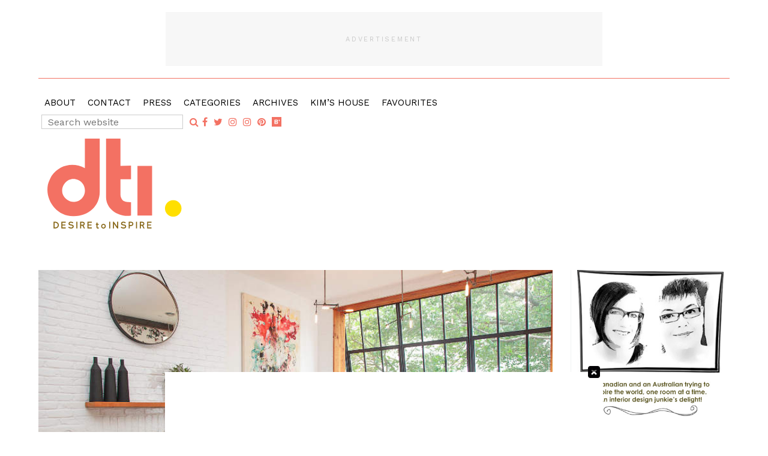

--- FILE ---
content_type: text/html; charset=UTF-8
request_url: https://www.desiretoinspire.net/2017/02/06/there/
body_size: 13157
content:
<!DOCTYPE html>
<html lang="en">
<head >
<meta charset="UTF-8" />
<meta name="viewport" content="width=device-width, initial-scale=1" />
<title>There</title>
<meta name='robots' content='max-image-preview:large' />

            <script data-no-defer="1" data-ezscrex="false" data-cfasync="false" data-pagespeed-no-defer data-cookieconsent="ignore">
                var ctPublicFunctions = {"_ajax_nonce":"dca54882aa","_rest_nonce":"e7a62b6845","_ajax_url":"\/wp-admin\/admin-ajax.php","_rest_url":"https:\/\/www.desiretoinspire.net\/wp-json\/","data__cookies_type":"native","data__ajax_type":"admin_ajax","data__bot_detector_enabled":"0","data__frontend_data_log_enabled":1,"cookiePrefix":"","wprocket_detected":false,"host_url":"www.desiretoinspire.net","text__ee_click_to_select":"Click to select the whole data","text__ee_original_email":"The complete one is","text__ee_got_it":"Got it","text__ee_blocked":"Blocked","text__ee_cannot_connect":"Cannot connect","text__ee_cannot_decode":"Can not decode email. Unknown reason","text__ee_email_decoder":"CleanTalk email decoder","text__ee_wait_for_decoding":"The magic is on the way!","text__ee_decoding_process":"Please wait a few seconds while we decode the contact data."}
            </script>
        
            <script data-no-defer="1" data-ezscrex="false" data-cfasync="false" data-pagespeed-no-defer data-cookieconsent="ignore">
                var ctPublic = {"_ajax_nonce":"dca54882aa","settings__forms__check_internal":"0","settings__forms__check_external":"0","settings__forms__force_protection":0,"settings__forms__search_test":"1","settings__forms__wc_add_to_cart":"0","settings__data__bot_detector_enabled":"0","settings__sfw__anti_crawler":0,"blog_home":"https:\/\/www.desiretoinspire.net\/","pixel__setting":"0","pixel__enabled":false,"pixel__url":null,"data__email_check_before_post":"1","data__email_check_exist_post":"0","data__cookies_type":"native","data__key_is_ok":true,"data__visible_fields_required":true,"wl_brandname":"Anti-Spam by CleanTalk","wl_brandname_short":"CleanTalk","ct_checkjs_key":307940448,"emailEncoderPassKey":"5c5eeeef8cd5e9f153ede3543ab835c1","bot_detector_forms_excluded":"W10=","advancedCacheExists":false,"varnishCacheExists":false,"wc_ajax_add_to_cart":false}
            </script>
        
		<link rel="shortcut icon" type="image/x-icon" href="https://www.desiretoinspire.net/wp-content/themes/desiretoinspire/images/favicons/favicon.ico" />
		<link rel="apple-touch-icon" sizes="57x57" href="https://www.desiretoinspire.net/wp-content/themes/desiretoinspire/images/favicons/apple-icon-57x57.png">
		<link rel="apple-touch-icon" sizes="60x60" href="https://www.desiretoinspire.net/wp-content/themes/desiretoinspire/images/favicons/apple-icon-60x60.png">
		<link rel="apple-touch-icon" sizes="72x72" href="https://www.desiretoinspire.net/wp-content/themes/desiretoinspire/images/favicons/apple-icon-72x72.png">
		<link rel="apple-touch-icon" sizes="76x76" href="https://www.desiretoinspire.net/wp-content/themes/desiretoinspire/images/favicons/apple-icon-76x76.png">
		<link rel="apple-touch-icon" sizes="114x114" href="https://www.desiretoinspire.net/wp-content/themes/desiretoinspire/images/favicons/apple-icon-114x114.png">
		<link rel="apple-touch-icon" sizes="120x120" href="https://www.desiretoinspire.net/wp-content/themes/desiretoinspire/images/favicons/apple-icon-120x120.png">
		<link rel="apple-touch-icon" sizes="144x144" href="https://www.desiretoinspire.net/wp-content/themes/desiretoinspire/images/favicons/apple-icon-144x144.png">
		<link rel="apple-touch-icon" sizes="152x152" href="https://www.desiretoinspire.net/wp-content/themes/desiretoinspire/images/favicons/apple-icon-152x152.png">
		<link rel="apple-touch-icon" sizes="180x180" href="https://www.desiretoinspire.net/wp-content/themes/desiretoinspire/images/favicons/apple-icon-180x180.png">
		<link rel="icon" type="image/png" sizes="192x192"  href="https://www.desiretoinspire.net/wp-content/themes/desiretoinspire/images/favicons/android-icon-192x192.png">
		<link rel="icon" type="image/png" sizes="32x32" href="https://www.desiretoinspire.net/wp-content/themes/desiretoinspire/images/favicons/favicon-32x32.png">
		<link rel="icon" type="image/png" sizes="96x96" href="https://www.desiretoinspire.net/wp-content/themes/desiretoinspire/images/favicons/favicon-96x96.png">
		<link rel="icon" type="image/png" sizes="16x16" href="https://www.desiretoinspire.net/wp-content/themes/desiretoinspire/images/favicons/favicon-16x16.png">
		<meta name="msapplication-TileImage" content="https://www.desiretoinspire.net/wp-content/themes/desiretoinspire/images/favicons/ms-icon-144x144.png">
		<meta name="msapplication-TileColor" content="#ffffff">
		<meta name="theme-color" content="#ffffff">
	<link rel='dns-prefetch' href='//cdnjs.cloudflare.com' />
<link rel='dns-prefetch' href='//maxcdn.bootstrapcdn.com' />
<link rel='dns-prefetch' href='//fonts.googleapis.com' />
<link rel="alternate" type="application/rss+xml" title="Desire To Inspire &raquo; Feed" href="https://www.desiretoinspire.net/feed/" />
<link rel="alternate" type="application/rss+xml" title="Desire To Inspire &raquo; Comments Feed" href="https://www.desiretoinspire.net/comments/feed/" />
<link rel="alternate" title="oEmbed (JSON)" type="application/json+oembed" href="https://www.desiretoinspire.net/wp-json/oembed/1.0/embed?url=https%3A%2F%2Fwww.desiretoinspire.net%2F2017%2F02%2F06%2Fthere%2F" />
<link rel="alternate" title="oEmbed (XML)" type="text/xml+oembed" href="https://www.desiretoinspire.net/wp-json/oembed/1.0/embed?url=https%3A%2F%2Fwww.desiretoinspire.net%2F2017%2F02%2F06%2Fthere%2F&#038;format=xml" />
<link rel="canonical" href="https://www.desiretoinspire.net/2017/02/06/there/" />
<style id='wp-img-auto-sizes-contain-inline-css' type='text/css'>
img:is([sizes=auto i],[sizes^="auto," i]){contain-intrinsic-size:3000px 1500px}
/*# sourceURL=wp-img-auto-sizes-contain-inline-css */
</style>
<link rel='stylesheet' id='jbd-starter-theme-css' href='https://www.desiretoinspire.net/wp-content/themes/desiretoinspire/style.css?ver=1520604897' type='text/css' media='all' />
<style id='wp-emoji-styles-inline-css' type='text/css'>

	img.wp-smiley, img.emoji {
		display: inline !important;
		border: none !important;
		box-shadow: none !important;
		height: 1em !important;
		width: 1em !important;
		margin: 0 0.07em !important;
		vertical-align: -0.1em !important;
		background: none !important;
		padding: 0 !important;
	}
/*# sourceURL=wp-emoji-styles-inline-css */
</style>
<style id='wp-block-library-inline-css' type='text/css'>
:root{--wp-block-synced-color:#7a00df;--wp-block-synced-color--rgb:122,0,223;--wp-bound-block-color:var(--wp-block-synced-color);--wp-editor-canvas-background:#ddd;--wp-admin-theme-color:#007cba;--wp-admin-theme-color--rgb:0,124,186;--wp-admin-theme-color-darker-10:#006ba1;--wp-admin-theme-color-darker-10--rgb:0,107,160.5;--wp-admin-theme-color-darker-20:#005a87;--wp-admin-theme-color-darker-20--rgb:0,90,135;--wp-admin-border-width-focus:2px}@media (min-resolution:192dpi){:root{--wp-admin-border-width-focus:1.5px}}.wp-element-button{cursor:pointer}:root .has-very-light-gray-background-color{background-color:#eee}:root .has-very-dark-gray-background-color{background-color:#313131}:root .has-very-light-gray-color{color:#eee}:root .has-very-dark-gray-color{color:#313131}:root .has-vivid-green-cyan-to-vivid-cyan-blue-gradient-background{background:linear-gradient(135deg,#00d084,#0693e3)}:root .has-purple-crush-gradient-background{background:linear-gradient(135deg,#34e2e4,#4721fb 50%,#ab1dfe)}:root .has-hazy-dawn-gradient-background{background:linear-gradient(135deg,#faaca8,#dad0ec)}:root .has-subdued-olive-gradient-background{background:linear-gradient(135deg,#fafae1,#67a671)}:root .has-atomic-cream-gradient-background{background:linear-gradient(135deg,#fdd79a,#004a59)}:root .has-nightshade-gradient-background{background:linear-gradient(135deg,#330968,#31cdcf)}:root .has-midnight-gradient-background{background:linear-gradient(135deg,#020381,#2874fc)}:root{--wp--preset--font-size--normal:16px;--wp--preset--font-size--huge:42px}.has-regular-font-size{font-size:1em}.has-larger-font-size{font-size:2.625em}.has-normal-font-size{font-size:var(--wp--preset--font-size--normal)}.has-huge-font-size{font-size:var(--wp--preset--font-size--huge)}.has-text-align-center{text-align:center}.has-text-align-left{text-align:left}.has-text-align-right{text-align:right}.has-fit-text{white-space:nowrap!important}#end-resizable-editor-section{display:none}.aligncenter{clear:both}.items-justified-left{justify-content:flex-start}.items-justified-center{justify-content:center}.items-justified-right{justify-content:flex-end}.items-justified-space-between{justify-content:space-between}.screen-reader-text{border:0;clip-path:inset(50%);height:1px;margin:-1px;overflow:hidden;padding:0;position:absolute;width:1px;word-wrap:normal!important}.screen-reader-text:focus{background-color:#ddd;clip-path:none;color:#444;display:block;font-size:1em;height:auto;left:5px;line-height:normal;padding:15px 23px 14px;text-decoration:none;top:5px;width:auto;z-index:100000}html :where(.has-border-color){border-style:solid}html :where([style*=border-top-color]){border-top-style:solid}html :where([style*=border-right-color]){border-right-style:solid}html :where([style*=border-bottom-color]){border-bottom-style:solid}html :where([style*=border-left-color]){border-left-style:solid}html :where([style*=border-width]){border-style:solid}html :where([style*=border-top-width]){border-top-style:solid}html :where([style*=border-right-width]){border-right-style:solid}html :where([style*=border-bottom-width]){border-bottom-style:solid}html :where([style*=border-left-width]){border-left-style:solid}html :where(img[class*=wp-image-]){height:auto;max-width:100%}:where(figure){margin:0 0 1em}html :where(.is-position-sticky){--wp-admin--admin-bar--position-offset:var(--wp-admin--admin-bar--height,0px)}@media screen and (max-width:600px){html :where(.is-position-sticky){--wp-admin--admin-bar--position-offset:0px}}

/*# sourceURL=wp-block-library-inline-css */
</style><style id='global-styles-inline-css' type='text/css'>
:root{--wp--preset--aspect-ratio--square: 1;--wp--preset--aspect-ratio--4-3: 4/3;--wp--preset--aspect-ratio--3-4: 3/4;--wp--preset--aspect-ratio--3-2: 3/2;--wp--preset--aspect-ratio--2-3: 2/3;--wp--preset--aspect-ratio--16-9: 16/9;--wp--preset--aspect-ratio--9-16: 9/16;--wp--preset--color--black: #000000;--wp--preset--color--cyan-bluish-gray: #abb8c3;--wp--preset--color--white: #ffffff;--wp--preset--color--pale-pink: #f78da7;--wp--preset--color--vivid-red: #cf2e2e;--wp--preset--color--luminous-vivid-orange: #ff6900;--wp--preset--color--luminous-vivid-amber: #fcb900;--wp--preset--color--light-green-cyan: #7bdcb5;--wp--preset--color--vivid-green-cyan: #00d084;--wp--preset--color--pale-cyan-blue: #8ed1fc;--wp--preset--color--vivid-cyan-blue: #0693e3;--wp--preset--color--vivid-purple: #9b51e0;--wp--preset--gradient--vivid-cyan-blue-to-vivid-purple: linear-gradient(135deg,rgb(6,147,227) 0%,rgb(155,81,224) 100%);--wp--preset--gradient--light-green-cyan-to-vivid-green-cyan: linear-gradient(135deg,rgb(122,220,180) 0%,rgb(0,208,130) 100%);--wp--preset--gradient--luminous-vivid-amber-to-luminous-vivid-orange: linear-gradient(135deg,rgb(252,185,0) 0%,rgb(255,105,0) 100%);--wp--preset--gradient--luminous-vivid-orange-to-vivid-red: linear-gradient(135deg,rgb(255,105,0) 0%,rgb(207,46,46) 100%);--wp--preset--gradient--very-light-gray-to-cyan-bluish-gray: linear-gradient(135deg,rgb(238,238,238) 0%,rgb(169,184,195) 100%);--wp--preset--gradient--cool-to-warm-spectrum: linear-gradient(135deg,rgb(74,234,220) 0%,rgb(151,120,209) 20%,rgb(207,42,186) 40%,rgb(238,44,130) 60%,rgb(251,105,98) 80%,rgb(254,248,76) 100%);--wp--preset--gradient--blush-light-purple: linear-gradient(135deg,rgb(255,206,236) 0%,rgb(152,150,240) 100%);--wp--preset--gradient--blush-bordeaux: linear-gradient(135deg,rgb(254,205,165) 0%,rgb(254,45,45) 50%,rgb(107,0,62) 100%);--wp--preset--gradient--luminous-dusk: linear-gradient(135deg,rgb(255,203,112) 0%,rgb(199,81,192) 50%,rgb(65,88,208) 100%);--wp--preset--gradient--pale-ocean: linear-gradient(135deg,rgb(255,245,203) 0%,rgb(182,227,212) 50%,rgb(51,167,181) 100%);--wp--preset--gradient--electric-grass: linear-gradient(135deg,rgb(202,248,128) 0%,rgb(113,206,126) 100%);--wp--preset--gradient--midnight: linear-gradient(135deg,rgb(2,3,129) 0%,rgb(40,116,252) 100%);--wp--preset--font-size--small: 13px;--wp--preset--font-size--medium: 20px;--wp--preset--font-size--large: 36px;--wp--preset--font-size--x-large: 42px;--wp--preset--spacing--20: 0.44rem;--wp--preset--spacing--30: 0.67rem;--wp--preset--spacing--40: 1rem;--wp--preset--spacing--50: 1.5rem;--wp--preset--spacing--60: 2.25rem;--wp--preset--spacing--70: 3.38rem;--wp--preset--spacing--80: 5.06rem;--wp--preset--shadow--natural: 6px 6px 9px rgba(0, 0, 0, 0.2);--wp--preset--shadow--deep: 12px 12px 50px rgba(0, 0, 0, 0.4);--wp--preset--shadow--sharp: 6px 6px 0px rgba(0, 0, 0, 0.2);--wp--preset--shadow--outlined: 6px 6px 0px -3px rgb(255, 255, 255), 6px 6px rgb(0, 0, 0);--wp--preset--shadow--crisp: 6px 6px 0px rgb(0, 0, 0);}:where(.is-layout-flex){gap: 0.5em;}:where(.is-layout-grid){gap: 0.5em;}body .is-layout-flex{display: flex;}.is-layout-flex{flex-wrap: wrap;align-items: center;}.is-layout-flex > :is(*, div){margin: 0;}body .is-layout-grid{display: grid;}.is-layout-grid > :is(*, div){margin: 0;}:where(.wp-block-columns.is-layout-flex){gap: 2em;}:where(.wp-block-columns.is-layout-grid){gap: 2em;}:where(.wp-block-post-template.is-layout-flex){gap: 1.25em;}:where(.wp-block-post-template.is-layout-grid){gap: 1.25em;}.has-black-color{color: var(--wp--preset--color--black) !important;}.has-cyan-bluish-gray-color{color: var(--wp--preset--color--cyan-bluish-gray) !important;}.has-white-color{color: var(--wp--preset--color--white) !important;}.has-pale-pink-color{color: var(--wp--preset--color--pale-pink) !important;}.has-vivid-red-color{color: var(--wp--preset--color--vivid-red) !important;}.has-luminous-vivid-orange-color{color: var(--wp--preset--color--luminous-vivid-orange) !important;}.has-luminous-vivid-amber-color{color: var(--wp--preset--color--luminous-vivid-amber) !important;}.has-light-green-cyan-color{color: var(--wp--preset--color--light-green-cyan) !important;}.has-vivid-green-cyan-color{color: var(--wp--preset--color--vivid-green-cyan) !important;}.has-pale-cyan-blue-color{color: var(--wp--preset--color--pale-cyan-blue) !important;}.has-vivid-cyan-blue-color{color: var(--wp--preset--color--vivid-cyan-blue) !important;}.has-vivid-purple-color{color: var(--wp--preset--color--vivid-purple) !important;}.has-black-background-color{background-color: var(--wp--preset--color--black) !important;}.has-cyan-bluish-gray-background-color{background-color: var(--wp--preset--color--cyan-bluish-gray) !important;}.has-white-background-color{background-color: var(--wp--preset--color--white) !important;}.has-pale-pink-background-color{background-color: var(--wp--preset--color--pale-pink) !important;}.has-vivid-red-background-color{background-color: var(--wp--preset--color--vivid-red) !important;}.has-luminous-vivid-orange-background-color{background-color: var(--wp--preset--color--luminous-vivid-orange) !important;}.has-luminous-vivid-amber-background-color{background-color: var(--wp--preset--color--luminous-vivid-amber) !important;}.has-light-green-cyan-background-color{background-color: var(--wp--preset--color--light-green-cyan) !important;}.has-vivid-green-cyan-background-color{background-color: var(--wp--preset--color--vivid-green-cyan) !important;}.has-pale-cyan-blue-background-color{background-color: var(--wp--preset--color--pale-cyan-blue) !important;}.has-vivid-cyan-blue-background-color{background-color: var(--wp--preset--color--vivid-cyan-blue) !important;}.has-vivid-purple-background-color{background-color: var(--wp--preset--color--vivid-purple) !important;}.has-black-border-color{border-color: var(--wp--preset--color--black) !important;}.has-cyan-bluish-gray-border-color{border-color: var(--wp--preset--color--cyan-bluish-gray) !important;}.has-white-border-color{border-color: var(--wp--preset--color--white) !important;}.has-pale-pink-border-color{border-color: var(--wp--preset--color--pale-pink) !important;}.has-vivid-red-border-color{border-color: var(--wp--preset--color--vivid-red) !important;}.has-luminous-vivid-orange-border-color{border-color: var(--wp--preset--color--luminous-vivid-orange) !important;}.has-luminous-vivid-amber-border-color{border-color: var(--wp--preset--color--luminous-vivid-amber) !important;}.has-light-green-cyan-border-color{border-color: var(--wp--preset--color--light-green-cyan) !important;}.has-vivid-green-cyan-border-color{border-color: var(--wp--preset--color--vivid-green-cyan) !important;}.has-pale-cyan-blue-border-color{border-color: var(--wp--preset--color--pale-cyan-blue) !important;}.has-vivid-cyan-blue-border-color{border-color: var(--wp--preset--color--vivid-cyan-blue) !important;}.has-vivid-purple-border-color{border-color: var(--wp--preset--color--vivid-purple) !important;}.has-vivid-cyan-blue-to-vivid-purple-gradient-background{background: var(--wp--preset--gradient--vivid-cyan-blue-to-vivid-purple) !important;}.has-light-green-cyan-to-vivid-green-cyan-gradient-background{background: var(--wp--preset--gradient--light-green-cyan-to-vivid-green-cyan) !important;}.has-luminous-vivid-amber-to-luminous-vivid-orange-gradient-background{background: var(--wp--preset--gradient--luminous-vivid-amber-to-luminous-vivid-orange) !important;}.has-luminous-vivid-orange-to-vivid-red-gradient-background{background: var(--wp--preset--gradient--luminous-vivid-orange-to-vivid-red) !important;}.has-very-light-gray-to-cyan-bluish-gray-gradient-background{background: var(--wp--preset--gradient--very-light-gray-to-cyan-bluish-gray) !important;}.has-cool-to-warm-spectrum-gradient-background{background: var(--wp--preset--gradient--cool-to-warm-spectrum) !important;}.has-blush-light-purple-gradient-background{background: var(--wp--preset--gradient--blush-light-purple) !important;}.has-blush-bordeaux-gradient-background{background: var(--wp--preset--gradient--blush-bordeaux) !important;}.has-luminous-dusk-gradient-background{background: var(--wp--preset--gradient--luminous-dusk) !important;}.has-pale-ocean-gradient-background{background: var(--wp--preset--gradient--pale-ocean) !important;}.has-electric-grass-gradient-background{background: var(--wp--preset--gradient--electric-grass) !important;}.has-midnight-gradient-background{background: var(--wp--preset--gradient--midnight) !important;}.has-small-font-size{font-size: var(--wp--preset--font-size--small) !important;}.has-medium-font-size{font-size: var(--wp--preset--font-size--medium) !important;}.has-large-font-size{font-size: var(--wp--preset--font-size--large) !important;}.has-x-large-font-size{font-size: var(--wp--preset--font-size--x-large) !important;}
/*# sourceURL=global-styles-inline-css */
</style>

<style id='classic-theme-styles-inline-css' type='text/css'>
/*! This file is auto-generated */
.wp-block-button__link{color:#fff;background-color:#32373c;border-radius:9999px;box-shadow:none;text-decoration:none;padding:calc(.667em + 2px) calc(1.333em + 2px);font-size:1.125em}.wp-block-file__button{background:#32373c;color:#fff;text-decoration:none}
/*# sourceURL=/wp-includes/css/classic-themes.min.css */
</style>
<link rel='stylesheet' id='categories-images-styles-css' href='https://www.desiretoinspire.net/wp-content/plugins/categories-images/assets/css/zci-styles.css?ver=3.3.1' type='text/css' media='all' />
<link rel='stylesheet' id='cleantalk-public-css-css' href='https://www.desiretoinspire.net/wp-content/plugins/cleantalk-spam-protect/css/cleantalk-public.min.css?ver=6.70.1_1766404818' type='text/css' media='all' />
<link rel='stylesheet' id='cleantalk-email-decoder-css-css' href='https://www.desiretoinspire.net/wp-content/plugins/cleantalk-spam-protect/css/cleantalk-email-decoder.min.css?ver=6.70.1_1766404818' type='text/css' media='all' />
<link rel='stylesheet' id='contact-form-7-css' href='https://www.desiretoinspire.net/wp-content/plugins/contact-form-7/includes/css/styles.css?ver=6.0.6' type='text/css' media='all' />
<link rel='stylesheet' id='googlefonts-css' href='https://fonts.googleapis.com/css?family=Work+Sans:500|Work+Sans:400|Work+Sans:400&subset=latin' type='text/css' media='all' />
<link rel='stylesheet' id='bootstrap_css-css' href='https://maxcdn.bootstrapcdn.com/bootstrap/3.3.5/css/bootstrap.min.css?ver=3.3.5' type='text/css' media='all' />
<link rel='stylesheet' id='fontAwesome-css' href='https://maxcdn.bootstrapcdn.com/font-awesome/4.6.3/css/font-awesome.min.css?ver=4.6.3' type='text/css' media='all' />
<link rel='stylesheet' id='jquery_ui_css-css' href='https://cdnjs.cloudflare.com/ajax/libs/jqueryui/1.12.1/jquery-ui.min.css?ver=1.12.1' type='text/css' media='all' />
<link rel='stylesheet' id='backtotop_css-css' href='https://www.desiretoinspire.net/wp-content/themes/desiretoinspire/plugins/backtotop/back-to-top.css?ver=1.1' type='text/css' media='all' />
<link rel='stylesheet' id='styleCss-css' href='https://www.desiretoinspire.net/wp-content/themes/desiretoinspire/css/style.css?ver=1520604897' type='text/css' media='all' />
<link rel='stylesheet' id='wp-featherlight-css' href='https://www.desiretoinspire.net/wp-content/plugins/wp-featherlight/css/wp-featherlight.min.css?ver=1.3.4' type='text/css' media='all' />
<script type="text/javascript" src="https://www.desiretoinspire.net/wp-content/plugins/cleantalk-spam-protect/js/apbct-public-bundle_gathering.min.js?ver=6.70.1_1766404818" id="apbct-public-bundle_gathering.min-js-js"></script>
<script type="text/javascript" src="https://cdnjs.cloudflare.com/ajax/libs/jquery/3.2.1/jquery.min.js?ver=3.2.1" id="jquery-js"></script>
<script type="text/javascript" src="https://cdnjs.cloudflare.com/ajax/libs/jqueryui/1.12.1/jquery-ui.min.js?ver=1.12.1" id="jquery_ui-js"></script>
<script type="text/javascript" src="https://maxcdn.bootstrapcdn.com/bootstrap/3.3.5/js/bootstrap.min.js?ver=3.3.5" id="bootstrap_js-js"></script>
<script type="text/javascript" src="https://www.desiretoinspire.net/wp-content/themes/desiretoinspire/plugins/bootstrap_navbar/jquery.bootstrap-autohidingnavbar.min.js?ver=1.0.4" id="bootstrapAutohideNav_js-js"></script>
<script type="text/javascript" src="https://cdnjs.cloudflare.com/ajax/libs/snap.svg/0.5.1/snap.svg-min.js?ver=6.9" id="snap_svg-js"></script>
<script type="text/javascript" src="https://www.desiretoinspire.net/wp-content/themes/desiretoinspire/plugins/backtotop/back-to-top.js?ver=1.1" id="backtotop_js-js"></script>
<script type="text/javascript" src="https://www.desiretoinspire.net/wp-content/themes/desiretoinspire/js/global.js?ver=1.0.0" id="global_js-js"></script>
<link rel="https://api.w.org/" href="https://www.desiretoinspire.net/wp-json/" /><link rel="alternate" title="JSON" type="application/json" href="https://www.desiretoinspire.net/wp-json/wp/v2/posts/9834" /><link rel="EditURI" type="application/rsd+xml" title="RSD" href="https://www.desiretoinspire.net/xmlrpc.php?rsd" />
<style type='text/css' media='screen'>
	h1{ font-family:"Work Sans", arial, sans-serif;}
	h2{ font-family:"Work Sans", arial, sans-serif;}
	h3{ font-family:"Work Sans", arial, sans-serif;}
	body{ font-family:"Work Sans", arial, sans-serif;}
	h1{ font-family:"Work Sans", arial, sans-serif;}
	h2{ font-family:"Work Sans", arial, sans-serif;}
	h3{ font-family:"Work Sans", arial, sans-serif;}
	h4{ font-family:"Work Sans", arial, sans-serif;}
	h5{ font-family:"Work Sans", arial, sans-serif;}
	h6{ font-family:"Work Sans", arial, sans-serif;}
	blockquote{ font-family:"Work Sans", arial, sans-serif;}
	p{ font-family:"Work Sans", arial, sans-serif;}
	li{ font-family:"Work Sans", arial, sans-serif;}
</style>
<!-- fonts delivered by Wordpress Google Fonts, a plugin by Adrian3.com -->
	<style type="text/css">
		body{
			background-color:;
			color:;
		}
		a{color:;}
		a:hover{color:;}
		.site-footer {
			background-color:#f59fb4;
			color:;
		}
		.site-footer a{ color:#ffffff;}
		.site-footer a:hover{ color:#ffdf00;}
	</style>
	<!-- Global site tag (gtag.js) - Google Analytics -->
<script async src="https://www.googletagmanager.com/gtag/js?id=UA-64252272-1"></script>
<script>
  window.dataLayer = window.dataLayer || [];
  function gtag(){dataLayer.push(arguments);}
  gtag('js', new Date());

  gtag('config', 'UA-64252272-1');
</script>




<script type="text/javascript" id="AdvallyRules" src="https://cdn.adligature.com/dti/prod/rules.js"></script>

<style type="text/css">

/* Ad Container Styling
 * Adjust the container style to suit your site.
 */
.ad-container {
	background: #f7f7f7;
	/* Do not change these: */
	position: relative;
	display: flex;
	align-items: center;
	align-content: center;
	justify-content: center;
	z-index: 0;
}
.ad-container > div {
	/* Do not change these: */
	z-index: 1;
}
.ad-container:before {
	content: "Advertisement";
	font-size: 11px;
	color: #cacaca;
	text-transform: uppercase; 
	letter-spacing: 0.25em;
	/* Do not change these: */
	display: block;
	text-align: center;
	position: absolute;
}
.ad-center {
	margin-left: auto;
	margin-right: auto;
}

/* Predefined Ad Sizes
 * You shouldn't have to change these except to remove missing sizes or remove unused sizes. 
 */
/* Widths */
.ad-w-160 {
  width: 160px;
}
.ad-w-300 {
  width: 300px;
}
.ad-w-320 {
  width: 320px;
}
.ad-w-728 {
  width: 728px;
}
.ad-w-970 {
  width: 970px;
}
/* Heights */
.ad-h-90 {
  min-height: 90px;
}
.ad-h-250 {
  min-height: 250px;
}
.ad-h-600 {
  min-height: 600px;
}



/* Predefined Mobile size 
 * Created for DesireToInspire.net
 */
@media only screen and (max-width: 780px) {
	.mobile780-320x50 {
		width: 320px;
		min-height: 50px;
	}
}
@media only screen and (max-width: 990px) {
	.tablet990-none {
		display: none;
	}
}

</style>		<style type="text/css" id="wp-custom-css">
			.aligncenter {
    text-align: center;
    display: block !important;
}		</style>
		</head>
<body data-rsssl=1 class="wp-singular post-template-default single single-post postid-9834 single-format-standard wp-theme-genesis wp-child-theme-desiretoinspire wp-featherlight-captions header-full-width content-sidebar genesis-breadcrumbs-hidden" itemscope itemtype="https://schema.org/WebPage"><div class="site-container"><header class="site-header" itemscope itemtype="https://schema.org/WPHeader">
	<nav id="mainNav" class="navbar navbar-default navbar-fixed-top">
		<div class="container90 relative">
			<div class="row nav-ad">
				<div class="col-md-12 text-center"><div class="header-ad-section"><div style='text-align: center;'><div class="ad-container ad-center ad-w-728 ad-h-90 mobile780-320x50" style="margin-top: 20px;">

<div class="AdvallyTag" data-slot="/1093718/desiretoinspire.net/Top_Leaderboard" id="Top_Leaderboard" data-autosize="leaderboard"></div>

</div></div></div></div>
			</div>
	        <div class="row nav-content">
	            <!-- Collect the nav links, forms, and other content for toggling -->

				<div class="brandedBorderT navDivide">

				</div>


				<div class="col-sm-12 collapse navbar-collapse" id="navbar-collapse"><ul id="menu-main-nav" class="nav navbar-nav"><li id="menu-item-64875" class="menu-item menu-item-type-post_type menu-item-object-page menu-item-64875"><a href="https://www.desiretoinspire.net/about/" itemprop="url">About</a></li>
<li id="menu-item-64879" class="menu-item menu-item-type-post_type menu-item-object-page menu-item-64879"><a href="https://www.desiretoinspire.net/contact/" itemprop="url">Contact</a></li>
<li id="menu-item-64878" class="menu-item menu-item-type-post_type menu-item-object-page menu-item-64878"><a href="https://www.desiretoinspire.net/press/" itemprop="url">Press</a></li>
<li id="menu-item-66191" class="menu-item menu-item-type-post_type menu-item-object-page menu-item-66191"><a href="https://www.desiretoinspire.net/categories/" itemprop="url">Categories</a></li>
<li id="menu-item-64876" class="menu-item menu-item-type-post_type menu-item-object-page menu-item-64876"><a href="https://www.desiretoinspire.net/archives/" itemprop="url">Archives</a></li>
<li id="menu-item-71092" class="menu-item menu-item-type-taxonomy menu-item-object-category menu-item-71092"><a href="https://www.desiretoinspire.net/category/kims-house/" itemprop="url">Kim&#8217;s House</a></li>
<li id="menu-item-118680" class="menu-item menu-item-type-taxonomy menu-item-object-category menu-item-118680"><a href="https://www.desiretoinspire.net/category/favourites/" itemprop="url">Favourites</a></li>
</ul><div class="outer-xs-center"><div class="inner-xs-center"><ul class="socialNav list-inline">
	<li class="search"><form role="search" method="get" class="search-form" action="https://www.desiretoinspire.net/" >
	<label class="sr-only" for="s"></label>
	<input class="search-field" type="search" value="" name="s" id="s" placeholder="Search website" />
	<button class="button" type="submit" id="searchsubmit" value=""><span class="fa fa-search" aria-hidden="true"></span><span class="sr-only">Search</span></button>
	</form></li><li><a href="https://www.facebook.com/DesireToInspireBlog/" target="_blank" title="Like desire to inspire on Facebook"><i class="fa fa-facebook" aria-hidden="true"></i></a></li><li><a href="https://twitter.com/desiretoinspire" target="_blank" title="Follow desire to inspire on Twitter"><i class="fa fa-twitter" aria-hidden="true"></i></a></li><li><a href="http://instagram.com/kim_dti" target="_blank" title="Follow Kim  on Instagram"><i class="fa fa-instagram" aria-hidden="true"></i></a></li><li><a href="http://instagram.com/midcenturyjo" target="_blank" title="Follow Jo  on Instagram"><i class="fa fa-instagram" aria-hidden="true"></i></a></li><li><a href="http://www.pinterest.com/kimdti/" target="_blank" title="Pin desire to inspire on Pinterest"><i class="fa fa-pinterest" aria-hidden="true"></i></a></li><li class="BlogLovin"><a href="https://www.bloglovin.com/blogs/desiretoinspirenet-1238852" target="_blank" title="Blog desire to inspire on BlogLovin"><span class="" aria-hidden="true"><?xml version="1.0" encoding="utf-8"?>
<!-- Generator: Adobe Illustrator 22.0.1, SVG Export Plug-In . SVG Version: 6.00 Build 0)  -->
<svg version="1.1" id="Layer_1" xmlns="http://www.w3.org/2000/svg" xmlns:xlink="http://www.w3.org/1999/xlink" x="0px" y="0px"
	 viewBox="0 0 15.2 15.2" style="enable-background:new 0 0 15.2 15.2;" xml:space="preserve">
<style type="text/css">
	.bloglovin{fill:#F37163;}
</style>
<g>
	<g>
		<path class="bloglovin" d="M7.5,8.2H5.7v1.6h1.9c0.5,0,0.9-0.3,0.9-0.8C8.4,8.5,8.1,8.2,7.5,8.2z M8.3,6.2c0-0.4-0.3-0.7-0.8-0.7H5.7
			v1.4h1.8C8,6.9,8.3,6.6,8.3,6.2z M0,0v15.2h15.2V0H0z M7.9,11H4.2V4.2h3.6c1.3,0,2,0.8,2,1.7c0,0.8-0.5,1.4-1.2,1.6
			c0.7,0.1,1.3,0.8,1.3,1.7C9.9,10.2,9.2,11,7.9,11z M11.5,7.1L11,6.7c0.3-0.2,0.7-0.6,0.8-1c0,0-0.1,0-0.2,0
			c-0.4,0-0.7-0.3-0.7-0.7s0.4-0.8,0.8-0.8c0.5,0,0.9,0.4,0.9,1C12.6,6,12.2,6.7,11.5,7.1z"/>
	</g>
</g>
</svg>
</span></a></li>
	</ul></div></div></div>
	            <!-- /.navbar-collapse -->


				<!-- Brand and toggle get grouped for better mobile display -->
	            <div class="col-sm-12 navbar-header">
	                <button type="button" class="navbar-toggle nav-mobile-toggle btn btn-lg collapsed" data-toggle="collapse" data-target="#navbar-collapse">
	                    <span class="sr-only">Toggle navigation</span>
	                    <i class="fa fa-bars"></i>
	                </button>
	                <a class="navbar-brand" href="https://www.desiretoinspire.net" title="Desire To Inspire">
						<svg id="dti-logo" data-name="Layer 1" x="0px" y="0px"
	 viewBox="0 0 650 359.6">
 <defs>
	<style type="text/css">
		.dti{fill:#F37163;}
		.dot{fill:#FFDF00;}
		.txt{fill:#866616;}
	</style>
</defs>
<title>DTI Logo</title>
<!-- <metadata><?xpacket begin="﻿" id="W5M0MpCehiHzreSzNTczkc9d"?>
<x:xmpmeta xmlns:x="adobe:ns:meta/" x:xmptk="Adobe XMP Core 5.6-c143 79.161210, 2017/08/11-10:28:36        ">
   <rdf:RDF xmlns:rdf="http://www.w3.org/1999/02/22-rdf-syntax-ns#">
      <rdf:Description rdf:about=""
            xmlns:dc="http://purl.org/dc/elements/1.1/">
         <dc:title>
            <rdf:Alt>
               <rdf:li xml:lang="x-default">6747 2017_12_11 MR DTI Logo</rdf:li>
            </rdf:Alt>
         </dc:title>
      </rdf:Description>
   </rdf:RDF>
</x:xmpmeta> -->

<!-- <?xpacket end="w"?></metadata> -->
<g>
	<path class="dti" d="M149.8,0v118.3C102.7,92.8,48.7,104.7,17,148.6c-6.3,11.1-11.4,22.9-15,35.2C-10.7,247.2,39,312.7,106.3,310
		c56.7,0,102.9-39.9,102.9-97.2V0H149.8z M145.8,227.4c-18.9,38.7-71.2,31.2-85.3-7.5c-8.4-32.1,19.8-65.5,53.2-57.6
		C144.1,168.9,157.7,200.1,145.8,227.4L145.8,227.4z"/>
	<path class="dti" d="M334.3,307.4c-46.6,7.9-99.8-23.3-99.8-73.9V0h57.6v109.1l42.2-1.3v54.5h-42.2v61.5c0,10.3,5.6,20.7,11.9,25.1
		s18.9,5.3,30.3,5.3L334.3,307.4z"/>
	<ellipse id="dot" class="dot" cx="388" cy="50" rx="33" ry="33"/>
	<rect x="360" y="109.1" class="dti" width="58.5" height="198.3"/>
	<path class="txt" d="M32,332.2c1.9,0,3.7,0.3,5.5,1.1c3.3,1.3,5.9,3.9,7.2,7.1c1.4,3.3,1.4,7,0,10.3c-1.4,3.3-4,5.8-7.2,7.1
		c-1.7,0.7-3.6,1.1-5.5,1.1h-7.4v-26.7H32z M28.8,354.9h2.9c2.6,0.1,5.2-0.8,7.2-2.6c3.6-3.7,3.6-9.6,0-13.4
		c-1.9-1.8-4.5-2.8-7.2-2.6h-2.9V354.9z"/>
	<path class="txt" d="M73.3,332.2v3.8H59.9v7.4h11.9v3.7H59.9v7.8h13.4v3.9H55.8v-26.7H73.3z"/>
	<path class="txt" d="M103.4,335.2l-2,3.5c-1-0.9-2.2-1.6-3.5-2c-1.4-0.5-2.8-0.8-4.2-0.8c-1.3-0.1-2.7,0.3-3.7,1.1
		c-0.4,0.4-0.8,0.9-1,1.5c-0.2,0.6-0.3,1.2-0.1,1.8c0.2,0.6,0.7,1.1,1.3,1.4c1.5,0.6,3.1,1.1,4.8,1.3c1.9,0.3,3.7,0.8,5.5,1.4
		c1.6,0.5,3,1.7,3.8,3.2c0.8,1.6,1,3.4,0.6,5.1c-0.3,1.2-0.8,2.2-1.5,3.2c-0.7,0.9-1.6,1.6-2.6,2.2c-1.9,0.9-3.9,1.3-6,1.3
		c-4.1,0-8-1.3-11.3-3.8c0.2-0.4,0.6-1,1-1.9s0.8-1.5,1-1.9c2.6,2.2,5.9,3.5,9.3,3.4c3.4,0,5.4-1.1,5.9-3.4c0.1-0.7,0.1-1.4-0.2-2
		c-0.3-0.7-0.9-1.2-1.6-1.5c-1.6-0.6-3.3-1-5-1.2c-2-0.3-3.9-0.9-5.7-1.6c-2.6-0.9-4.1-3.6-3.7-6.3c0.1-2.1,1.1-4,2.7-5.3
		c1.8-1.4,3.9-2.1,6.1-2C96.8,331.8,100.5,332.9,103.4,335.2z"/>
	<path class="txt" d="M119.9,332.2v26.7h-4.1v-26.7H119.9z"/>
	<path class="txt" d="M140.3,332.2c2.4-0.1,4.7,0.7,6.5,2.2c2.7,2.7,3.2,6.9,1.1,10.1c-0.9,1.3-2.1,2.3-3.5,2.8
		c1.1,2.3,3,6.1,5.7,11.5h-4.5l-5.3-10.7h-5.3v10.7h-4.2v-26.7H140.3z M134.9,344.2h5.3c1.3,0.1,2.6-0.3,3.7-1.1
		c0.8-0.7,1.3-1.7,1.3-2.8c0-1.1-0.4-2.1-1.3-2.8c-1.1-0.8-2.4-1.2-3.7-1.1h-5.2L134.9,344.2z"/>
	<path class="txt" d="M177.6,332.2v3.8h-13.4v7.4h11.9v3.7h-11.9v7.8h13.4v3.9h-17.5v-26.7H177.6z"/>
	<path class="txt" d="M200.3,335.7v5.5h5v3.4h-5v7.7c0,0.7,0,1.3,0.1,2c0.1,0.4,0.3,0.8,0.7,1.1c0.5,0.3,1.2,0.3,1.7,0.1
		c0.6-0.2,1.2-0.6,1.8-1l0.9,1.6l0.9,1.6l-0.9,0.6c-0.8,0.6-1.8,0.9-2.8,1.1c-1,0.2-1.9,0.1-2.9-0.2c-1.4-0.4-2.6-1.5-3.2-2.9
		c-0.3-1-0.5-2.1-0.4-3.2v-8.6h-2.3v-3.4h2.3v-5.5L200.3,335.7z"/>
	<path class="txt" d="M233.4,350.1c0.1,2.5-0.9,5-2.7,6.8c-3.6,3.5-9.5,3.5-13.1,0c-3.6-3.8-3.6-9.8,0-13.6c3.6-3.6,9.5-3.6,13.1,0
		C232.5,345.1,233.5,347.5,233.4,350.1z M224.1,344.6c-1.4-0.1-2.8,0.4-3.8,1.4c-2,2.4-2,5.9,0,8.2c2.2,1.8,5.4,1.8,7.6,0
		c2-2.4,2-5.9,0-8.2C226.9,345,225.5,344.5,224.1,344.6z"/>
	<path class="txt" d="M251.2,332.2v26.7h-4.1v-26.7H251.2z"/>
	<path class="txt" d="M265.5,332.2l13.5,19.2v-19.2h4.1v26.7h-4L266,340.2v18.7h-4.1v-26.7H265.5z"/>
	<path class="txt" d="M313.2,335.2l-2,3.5c-1-0.9-2.2-1.6-3.5-2c-1.4-0.5-2.8-0.8-4.2-0.8c-1.3-0.1-2.7,0.3-3.7,1.1
		c-0.4,0.4-0.8,0.9-1,1.5c-0.2,0.6-0.3,1.2-0.1,1.8c0.2,0.6,0.7,1.1,1.3,1.4c1.5,0.6,3.1,1.1,4.8,1.3c1.9,0.3,3.7,0.8,5.5,1.4
		c1.6,0.5,3,1.7,3.8,3.2c0.8,1.6,1,3.4,0.6,5.1c-0.2,1.1-0.7,2.2-1.5,3.2c-0.7,0.9-1.6,1.6-2.6,2.2c-1.9,0.9-3.9,1.3-6,1.3
		c-4.1,0-8-1.3-11.3-3.8c0.2-0.4,0.6-1,1-1.9s0.8-1.5,1-1.9c2.6,2.2,5.9,3.5,9.3,3.4c3.4,0,5.4-1.1,5.9-3.4c0.1-0.7,0.1-1.4-0.2-2
		c-0.3-0.7-0.9-1.2-1.6-1.5c-1.6-0.6-3.3-1-5-1.2c-2-0.3-3.9-0.9-5.7-1.6c-2.6-0.9-4.1-3.6-3.7-6.3c0.1-2.1,1.1-4,2.7-5.3
		c1.8-1.4,3.9-2.1,6.2-2C306.7,331.8,310.3,332.9,313.2,335.2z"/>
	<path class="txt" d="M334.7,332.2c2.4-0.1,4.7,0.8,6.4,2.5c3.3,3.3,3.3,8.6,0.1,11.9c0,0-0.1,0.1-0.1,0.1c-1.7,1.6-4,2.5-6.4,2.5
		h-5.4v9.7h-4.2v-26.7H334.7z M329.3,345.1h5.3c1.3,0.1,2.6-0.4,3.7-1.2c0.9-0.8,1.4-2,1.3-3.2c0-1.2-0.5-2.4-1.3-3.2
		c-1-0.9-2.3-1.3-3.6-1.2h-5.3V345.1z"/>
	<path class="txt" d="M358.3,332.2v26.7h-4.1v-26.7H358.3z"/>
	<path class="txt" d="M378.7,332.2c2.4-0.1,4.7,0.7,6.5,2.2c2.7,2.7,3.2,6.9,1.1,10.1c-0.9,1.3-2.1,2.3-3.5,2.8
		c1.1,2.3,3,6.1,5.7,11.5h-4.6l-5.3-10.7h-5.3v10.7h-4.2v-26.7H378.7z M373.3,344.2h5.3c1.3,0.1,2.6-0.3,3.7-1.1
		c0.8-0.7,1.3-1.7,1.3-2.8c0-1.1-0.4-2.1-1.3-2.8c-1.1-0.8-2.4-1.2-3.7-1.1h-5.3V344.2z"/>
	<path class="txt" d="M416,332.2v3.8h-13.4v7.4h11.9v3.7h-11.9v7.8H416v3.9h-17.5v-26.7H416z"/>
</g>
</svg>

	                </a>
	            </div>


	        </div>
	        <!-- /.container-fluid -->
		</div>
    </nav>
	</header><div class="site-inner"><div class="container90 padding-t30 padding-b30"><div class="row"><div class="col-lg-9 col-md-8"><div class="row padding-l15 padding-r15"><div class="col-md-12 height500 feat-imgs" style="background-image: url(/storage/anna_w_20130710_img_8142-edit.jpg?__SQUARESPACE_CACHEVERSION=1486350535055);background-position: center center; background-repeat: no-repeat;background-size: cover;"></div></div>
					<div class="row">
						<div class="col-md-6">
							<h2 class="margin-t20">There</h2>
							<h3 class="date uppercase bold">Posted on Mon, 6 Feb 2017 by <a class="branded1" href="https://www.desiretoinspire.net/author/kim/">KiM</a></h3>
						</div></div>
						<div class="brandedBorderT">

						</div>
						<div class="row">
							<div class="col-md-12 the-content"><p style="text-align: center;"><span class="full-image-block ssNonEditable"><img decoding="async" src="/storage/anna_w_20130710_img_8142-edit.jpg?__SQUARESPACE_CACHEVERSION=1486350535055" alt="" /></span></p><div class="YLxiy6VT" style="clear:both;float:left;width:100%;margin:0 0 20px 0;"><div class="AdvallyTag" data-slot="/1093718/desiretoinspire.net/Inline_banner1" id="Inline_banner1" data-autosize="728x90,300x250" data-multiple="true" data-maxwidth="990" style="margin: 0px auto; text-align: center;"></div>
</div>
<p>That spot. There. On the window ledge. I want to sit there lost in reverie watching the world go by. West Village loft by <a href="http://jenniferbunsa.com/" target="_blank" rel="noopener">Jennifer Bunsa</a>.</p>
<p style="text-align: center;"><span class="full-image-block ssNonEditable"><img decoding="async" class="aligncenter" src="/storage/anna_w_20130710_img_8024-edit.jpg?__SQUARESPACE_CACHEVERSION=1486350560469" alt="" /></span></p>
<p style="text-align: center;">Photos by Anna White.</p>
<div class="AdvallyTag" data-slot="/1093718/desiretoinspire.net/Inline_banner5" id="Inline_banner5" data-autosize="728x90,300x250" data-multiple="true" style="margin: 0px auto; text-align: center;"></div>
<div class="row padding-t35"><div class="col-xs-6"><a class="next-prev-btn" rel="next" title="Newer Post" href="https://www.desiretoinspire.net/2017/02/06/a-design-awards-competition-call-for-entries-3/">
					<h4 class="branded1BG"><span class="fa fa-angle-left" aria-hidden="true"></span> Next Post</h4>
				</a></div><div class="col-xs-6 text-right"><a class="next-prev-btn" rel="next" title="Older Post" href="https://www.desiretoinspire.net/2017/02/05/my-house-cats-and-i-in-a-magazine/">
						<h4 class="branded1BG">Previous Post <span class="fa fa-angle-right" aria-hidden="true"></span></h4>
					</a></div></div></div>
						</div>
						<div class="row">
							<div class="col-md-12"></div>
						</div><div class="row">
			<div class="col-md-12 page-comments"><div class="brandedBorderT">

				</div><div class="page-comment-list"><div class="comment even thread-even depth-1  row no-gutters" id="comment-64443"><div class="comment-author vcard"><h5 class="uppercase bold branded1"><a href="http://www.talojajatoiveita.fi/" class="url" rel="ugc external nofollow">Johanna</a> says:</h5></div><div class="comment-meta commentmetadata">February 6, 2017</div><p>Tranquility&#8230; Fabolous combination of different shape of light fixtures &#8211; still matching but being still different.</p>
<div class="reply"><a rel="nofollow" class="comment-reply-link" href="https://www.desiretoinspire.net/2017/02/06/there/?replytocom=64443#respond" data-commentid="64443" data-postid="9834" data-belowelement="-64443" data-respondelement="respond" data-replyto="Reply to Johanna" aria-label="Reply to Johanna">Reply</a></div></div><!-- #comment-## -->
<div class="comment odd alt thread-odd thread-alt depth-1  row no-gutters" id="comment-64442"><div class="comment-author vcard"><h5 class="uppercase bold branded1"><a href="http://www.talojajatoiveita.fi/" class="url" rel="ugc external nofollow">Johanna</a> says:</h5></div><div class="comment-meta commentmetadata">February 6, 2017</div><p>Tranquility&#8230; Fabolous combination of different shape of light fixtures &#8211; still matching but being still different.</p>
<div class="reply"><a rel="nofollow" class="comment-reply-link" href="https://www.desiretoinspire.net/2017/02/06/there/?replytocom=64442#respond" data-commentid="64442" data-postid="9834" data-belowelement="-64442" data-respondelement="respond" data-replyto="Reply to Johanna" aria-label="Reply to Johanna">Reply</a></div></div><!-- #comment-## -->
</div><div class="row">
						<div class="col-sm-6">	<div id="respond" class="comment-respond">
		<h3 id="reply-title" class="comment-reply-title">Leave a Comment <small><a rel="nofollow" id="cancel-comment-reply-link" href="/2017/02/06/there/#respond" style="display:none;">Cancel reply</a></small></h3><form action="https://www.desiretoinspire.net/wp-comments-post.php" method="post" id="commentform" class="comment-form"><p class="comment-notes">Your email address will not be published.<br />Required fields are indicated by <span class="text-danger bold">*</span></p><div class="form-group comment-form-comment"><label for="comment">Comment <span class="text-danger">*</span></label><textarea class="form-control" id="comment" name="comment" cols="45" rows="8"  aria-required='true'></textarea></div><div class="form-group comment-form-author"><label for="author">Name <span class="text-danger">*</span></label><input class="form-control" id="author" name="author" type="text" value="" size="30" aria-required='true' /></div>
<div class="form-group comment-form-email"><label for="email">Email <span class="text-danger">*</span></label><input class="form-control" id="email" name="email" type="text" value="" aria-required='true' /></div>
<div class="form-group comment-form-url"><label for="url">Website</label><input class="form-control" id="url" name="url" type="text" value="" size="30" /></div>
<p class="form-submit"><input name="submit" type="submit" id="submit" class="submit btn" value="Post Comment" /> <input type='hidden' name='comment_post_ID' value='9834' id='comment_post_ID' />
<input type='hidden' name='comment_parent' id='comment_parent' value='0' />
</p></form>	</div><!-- #respond -->
	</div>
					</div></div>
		</div></div><div class="col-lg-3 col-md-4">
						<div class="border-left"><div class="sidebar-ad-section padding-b10"><img width="300" height="210" src="/wp-content/uploads/2018/11/KimandJo-300x210.jpg" class="image wp-image-100009  attachment-medium size-medium" alt="" style="max-width: 100%; height: auto;" decoding="async" fetchpriority="high" srcset="/wp-content/uploads/2018/11/KimandJo-300x210.jpg 300w, /wp-content/uploads/2018/11/KimandJo.jpg 325w" sizes="(max-width: 300px) 100vw, 300px" /></div><div class="sidebar-ad-section padding-b10"><img width="385" height="100" src="/wp-content/uploads/2018/11/Intro2.jpg" class="image wp-image-100010  attachment-full size-full" alt="" style="max-width: 100%; height: auto;" decoding="async" srcset="/wp-content/uploads/2018/11/Intro2.jpg 385w, /wp-content/uploads/2018/11/Intro2-300x78.jpg 300w" sizes="(max-width: 385px) 100vw, 385px" /></div><div class="sidebar-ad-section padding-b10"><div style='text-align: center;'><div class="ad-container ad-center ad-w-300 ad-h-250" style="margin-top: 20px;">

<div class="AdvallyTag" data-slot="/1093718/desiretoinspire.net/Sidebar_MPU1" id="Sidebar_MPU1" data-size="300x250"></div>

</div></div></div><div class="sidebar-ad-section padding-b10"><div style='text-align: center;'><div class="ad-container ad-center ad-w-300 ad-h-600 tablet990-none" style="margin-top: 20px;">

<div class="AdvallyTag" data-slot="/1093718/desiretoinspire.net/Sidebar_MPU2" id="Sidebar_MPU2" data-size="300x600"></div>

</div></div></div><div class="sidebar-ad-section padding-b10"><div style='text-align: center;'><div class="ad-container ad-center ad-w-300 ad-h-600" style="margin-top: 20px;">

<div class="AdvallyTag" data-slot="/1093718/desiretoinspire.net/Sidebar_MPU3" id="Sidebar_MPU3" data-size="300x600"></div>

</div></div></div></div>
					</div></div></div><div class="row lightGreyBG padding-t15 padding-b15 margin-r0">
	   		<div class="container90">
	   			<div class="col-md-12 padding-t25 padding-b25">
	   				<h4 class="branded4BG">Related Posts</h4>
	   			</div><div class="latest col-md-4 col-sm-6 padding-b15 padding-r0">
		   						<a href="https://www.desiretoinspire.net/2026/01/15/a-dark-and-sophisticated-modern-farmhouse-retreat-in-new-york/"><div class="height400" style="background-image: url(/wp-content/uploads/2026/01/b117a186e90277ee8246ccd32024acd7.jpg);background-position: center center; background-repeat: no-repeat;background-size: cover;"><div class="overlay"><h3 class="white">A dark and sophisticated modern farmhouse retreat in New York</h3></div></div>
		   						</a>
		   					</div><div class="latest col-md-4 col-sm-6 padding-b15 padding-r0">
		   						<a href="https://www.desiretoinspire.net/2026/01/13/the-darker-and-more-eccentric-guest-house/"><div class="height400" style="background-image: url(/wp-content/uploads/2026/01/studiomountain_barn22.jpg);background-position: center center; background-repeat: no-repeat;background-size: cover;"><div class="overlay"><h3 class="white">The darker and more eccentric guest house</h3></div></div>
		   						</a>
		   					</div><div class="latest col-md-4 col-sm-6 padding-b15 padding-r0">
		   						<a href="https://www.desiretoinspire.net/2025/11/28/yellow-curtains-are-the-star-in-this-connecticut-barn-house/"><div class="height400" style="background-image: url(/wp-content/uploads/2025/11/PM_Rowayton-LR-1.jpg);background-position: center center; background-repeat: no-repeat;background-size: cover;"><div class="overlay"><h3 class="white">Yellow curtains are the star in this Connecticut barn house</h3></div></div>
		   						</a>
		   					</div><div class="col-xs-12"></div></div>
	   	</div></div><footer class="site-footer" itemscope itemtype="https://schema.org/WPFooter"><div class="row"><div class="container90"><div class="col-sm-12 social"><ul class="socialNav list-inline"><li><a href="https://www.facebook.com/DesireToInspireBlog/" target="_blank" title="Like desire to inspire on Facebook"><i class="fa fa-facebook" aria-hidden="true"></i></a></li><li><a href="https://twitter.com/desiretoinspire" target="_blank" title="Follow desire to inspire on Twitter"><i class="fa fa-twitter" aria-hidden="true"></i></a></li><li><a href="http://instagram.com/kim_dti" target="_blank" title="Follow Kim  on Instagram"><i class="fa fa-instagram" aria-hidden="true"></i></a></li><li><a href="http://instagram.com/midcenturyjo" target="_blank" title="Follow Jo  on Instagram"><i class="fa fa-instagram" aria-hidden="true"></i></a></li><li><a href="http://www.pinterest.com/kimdti/" target="_blank" title="Pin desire to inspire on Pinterest"><i class="fa fa-pinterest" aria-hidden="true"></i></a></li><li class="BlogLovin"><a href="https://www.bloglovin.com/blogs/desiretoinspirenet-1238852" target="_blank" title="Blog desire to inspire on BlogLovin"><span class="" aria-hidden="true"><?xml version="1.0" encoding="utf-8"?>
<!-- Generator: Adobe Illustrator 22.0.1, SVG Export Plug-In . SVG Version: 6.00 Build 0)  -->
<svg version="1.1" id="Layer_1" xmlns="http://www.w3.org/2000/svg" xmlns:xlink="http://www.w3.org/1999/xlink" x="0px" y="0px"
	 viewBox="0 0 15.2 15.2" style="enable-background:new 0 0 15.2 15.2;" xml:space="preserve">
<style type="text/css">
	.bloglovin{fill:#F37163;}
</style>
<g>
	<g>
		<path class="bloglovin" d="M7.5,8.2H5.7v1.6h1.9c0.5,0,0.9-0.3,0.9-0.8C8.4,8.5,8.1,8.2,7.5,8.2z M8.3,6.2c0-0.4-0.3-0.7-0.8-0.7H5.7
			v1.4h1.8C8,6.9,8.3,6.6,8.3,6.2z M0,0v15.2h15.2V0H0z M7.9,11H4.2V4.2h3.6c1.3,0,2,0.8,2,1.7c0,0.8-0.5,1.4-1.2,1.6
			c0.7,0.1,1.3,0.8,1.3,1.7C9.9,10.2,9.2,11,7.9,11z M11.5,7.1L11,6.7c0.3-0.2,0.7-0.6,0.8-1c0,0-0.1,0-0.2,0
			c-0.4,0-0.7-0.3-0.7-0.7s0.4-0.8,0.8-0.8c0.5,0,0.9,0.4,0.9,1C12.6,6,12.2,6.7,11.5,7.1z"/>
	</g>
</g>
</svg>
</span></a></li></ul><div id="footerNav"><ul id="menu-main-nav-1" class="nav navbar-nav"><li class="menu-item menu-item-type-post_type menu-item-object-page menu-item-64875"><a href="https://www.desiretoinspire.net/about/" itemprop="url">About</a></li>
<li class="menu-item menu-item-type-post_type menu-item-object-page menu-item-64879"><a href="https://www.desiretoinspire.net/contact/" itemprop="url">Contact</a></li>
<li class="menu-item menu-item-type-post_type menu-item-object-page menu-item-64878"><a href="https://www.desiretoinspire.net/press/" itemprop="url">Press</a></li>
<li class="menu-item menu-item-type-post_type menu-item-object-page menu-item-66191"><a href="https://www.desiretoinspire.net/categories/" itemprop="url">Categories</a></li>
<li class="menu-item menu-item-type-post_type menu-item-object-page menu-item-64876"><a href="https://www.desiretoinspire.net/archives/" itemprop="url">Archives</a></li>
<li class="menu-item menu-item-type-taxonomy menu-item-object-category menu-item-71092"><a href="https://www.desiretoinspire.net/category/kims-house/" itemprop="url">Kim&#8217;s House</a></li>
<li class="menu-item menu-item-type-taxonomy menu-item-object-category menu-item-118680"><a href="https://www.desiretoinspire.net/category/favourites/" itemprop="url">Favourites</a></li>
</ul></div></div><div class="col-sm-12 border-bottom">

			</div>
			</div></div><!--.row--><div class="container90">
		<div class="row"><div class="col-md-12 copyright">&copy; desire to inspire 2026 All rights reserved | <a href="https://www.desiretoinspire.net/privacy-policy/">Privacy Policy</a> | <a href="http://www.howhigh.ca/web-design-development" title="Go to Jump Branding & Design Web Design & Development page">Web Design &amp; Development</a> by <a href="http://www.howhigh.ca" title="Go to Jump Branding & Design website">Jump</a></div></div>
	</div></footer></div><script>				
                    document.addEventListener('DOMContentLoaded', function () {
                        setTimeout(function(){
                            if( document.querySelectorAll('[name^=ct_checkjs]').length > 0 ) {
                                if (typeof apbct_public_sendAJAX === 'function' && typeof apbct_js_keys__set_input_value === 'function') {
                                    apbct_public_sendAJAX(	
                                    { action: 'apbct_js_keys__get' },	
                                    { callback: apbct_js_keys__set_input_value })
                                }
                            }
                        },0)					    
                    })				
                </script><script type="speculationrules">
{"prefetch":[{"source":"document","where":{"and":[{"href_matches":"/*"},{"not":{"href_matches":["/wp-*.php","/wp-admin/*","/wp-content/uploads/*","/wp-content/*","/wp-content/plugins/*","/wp-content/themes/desiretoinspire/*","/wp-content/themes/genesis/*","/*\\?(.+)"]}},{"not":{"selector_matches":"a[rel~=\"nofollow\"]"}},{"not":{"selector_matches":".no-prefetch, .no-prefetch a"}}]},"eagerness":"conservative"}]}
</script>
<script type="text/javascript" src="https://www.desiretoinspire.net/wp-includes/js/dist/hooks.min.js?ver=dd5603f07f9220ed27f1" id="wp-hooks-js"></script>
<script type="text/javascript" src="https://www.desiretoinspire.net/wp-includes/js/dist/i18n.min.js?ver=c26c3dc7bed366793375" id="wp-i18n-js"></script>
<script type="text/javascript" id="wp-i18n-js-after">
/* <![CDATA[ */
wp.i18n.setLocaleData( { 'text direction\u0004ltr': [ 'ltr' ] } );
//# sourceURL=wp-i18n-js-after
/* ]]> */
</script>
<script type="text/javascript" src="https://www.desiretoinspire.net/wp-content/plugins/contact-form-7/includes/swv/js/index.js?ver=6.0.6" id="swv-js"></script>
<script type="text/javascript" id="contact-form-7-js-before">
/* <![CDATA[ */
var wpcf7 = {
    "api": {
        "root": "https:\/\/www.desiretoinspire.net\/wp-json\/",
        "namespace": "contact-form-7\/v1"
    }
};
//# sourceURL=contact-form-7-js-before
/* ]]> */
</script>
<script type="text/javascript" src="https://www.desiretoinspire.net/wp-content/plugins/contact-form-7/includes/js/index.js?ver=6.0.6" id="contact-form-7-js"></script>
<script type="text/javascript" src="https://www.desiretoinspire.net/wp-includes/js/comment-reply.min.js?ver=6.9" id="comment-reply-js" async="async" data-wp-strategy="async" fetchpriority="low"></script>
<script type="text/javascript" src="https://www.desiretoinspire.net/wp-content/themes/desiretoinspire/js/nav.js?ver=1.0.0" id="nav_js-js"></script>
<script type="text/javascript" src="https://www.desiretoinspire.net/wp-content/plugins/wp-featherlight/js/wpFeatherlight.pkgd.min.js?ver=1.3.4" id="wp-featherlight-js"></script>
<script id="wp-emoji-settings" type="application/json">
{"baseUrl":"https://s.w.org/images/core/emoji/17.0.2/72x72/","ext":".png","svgUrl":"https://s.w.org/images/core/emoji/17.0.2/svg/","svgExt":".svg","source":{"concatemoji":"https://www.desiretoinspire.net/wp-includes/js/wp-emoji-release.min.js?ver=6.9"}}
</script>
<script type="module">
/* <![CDATA[ */
/*! This file is auto-generated */
const a=JSON.parse(document.getElementById("wp-emoji-settings").textContent),o=(window._wpemojiSettings=a,"wpEmojiSettingsSupports"),s=["flag","emoji"];function i(e){try{var t={supportTests:e,timestamp:(new Date).valueOf()};sessionStorage.setItem(o,JSON.stringify(t))}catch(e){}}function c(e,t,n){e.clearRect(0,0,e.canvas.width,e.canvas.height),e.fillText(t,0,0);t=new Uint32Array(e.getImageData(0,0,e.canvas.width,e.canvas.height).data);e.clearRect(0,0,e.canvas.width,e.canvas.height),e.fillText(n,0,0);const a=new Uint32Array(e.getImageData(0,0,e.canvas.width,e.canvas.height).data);return t.every((e,t)=>e===a[t])}function p(e,t){e.clearRect(0,0,e.canvas.width,e.canvas.height),e.fillText(t,0,0);var n=e.getImageData(16,16,1,1);for(let e=0;e<n.data.length;e++)if(0!==n.data[e])return!1;return!0}function u(e,t,n,a){switch(t){case"flag":return n(e,"\ud83c\udff3\ufe0f\u200d\u26a7\ufe0f","\ud83c\udff3\ufe0f\u200b\u26a7\ufe0f")?!1:!n(e,"\ud83c\udde8\ud83c\uddf6","\ud83c\udde8\u200b\ud83c\uddf6")&&!n(e,"\ud83c\udff4\udb40\udc67\udb40\udc62\udb40\udc65\udb40\udc6e\udb40\udc67\udb40\udc7f","\ud83c\udff4\u200b\udb40\udc67\u200b\udb40\udc62\u200b\udb40\udc65\u200b\udb40\udc6e\u200b\udb40\udc67\u200b\udb40\udc7f");case"emoji":return!a(e,"\ud83e\u1fac8")}return!1}function f(e,t,n,a){let r;const o=(r="undefined"!=typeof WorkerGlobalScope&&self instanceof WorkerGlobalScope?new OffscreenCanvas(300,150):document.createElement("canvas")).getContext("2d",{willReadFrequently:!0}),s=(o.textBaseline="top",o.font="600 32px Arial",{});return e.forEach(e=>{s[e]=t(o,e,n,a)}),s}function r(e){var t=document.createElement("script");t.src=e,t.defer=!0,document.head.appendChild(t)}a.supports={everything:!0,everythingExceptFlag:!0},new Promise(t=>{let n=function(){try{var e=JSON.parse(sessionStorage.getItem(o));if("object"==typeof e&&"number"==typeof e.timestamp&&(new Date).valueOf()<e.timestamp+604800&&"object"==typeof e.supportTests)return e.supportTests}catch(e){}return null}();if(!n){if("undefined"!=typeof Worker&&"undefined"!=typeof OffscreenCanvas&&"undefined"!=typeof URL&&URL.createObjectURL&&"undefined"!=typeof Blob)try{var e="postMessage("+f.toString()+"("+[JSON.stringify(s),u.toString(),c.toString(),p.toString()].join(",")+"));",a=new Blob([e],{type:"text/javascript"});const r=new Worker(URL.createObjectURL(a),{name:"wpTestEmojiSupports"});return void(r.onmessage=e=>{i(n=e.data),r.terminate(),t(n)})}catch(e){}i(n=f(s,u,c,p))}t(n)}).then(e=>{for(const n in e)a.supports[n]=e[n],a.supports.everything=a.supports.everything&&a.supports[n],"flag"!==n&&(a.supports.everythingExceptFlag=a.supports.everythingExceptFlag&&a.supports[n]);var t;a.supports.everythingExceptFlag=a.supports.everythingExceptFlag&&!a.supports.flag,a.supports.everything||((t=a.source||{}).concatemoji?r(t.concatemoji):t.wpemoji&&t.twemoji&&(r(t.twemoji),r(t.wpemoji)))});
//# sourceURL=https://www.desiretoinspire.net/wp-includes/js/wp-emoji-loader.min.js
/* ]]> */
</script>
</body></html>


--- FILE ---
content_type: application/javascript; charset=utf-8
request_url: https://fundingchoicesmessages.google.com/f/AGSKWxX-dCwyvCeXX7s9zQTJVCa7AOcd1Q-H4eeuldwP9RWXPE9d_E3bnYNH_vPlBnwEUDakJxAcOcAr22SkIlEmrWnm1NlxdNtBvoLuTaBlzb2ZqY3p4oFxpDg6YSf5p2mb2lk0pA0tq7eWZmWskycEJ1cFaVdYuzQkGR6cyE4G6gSjfRhzm9ZyOr3rsG59/_/na.ads./adsrv./nativeads-_show_ads=-ads-manager/
body_size: -1290
content:
window['36101cc2-0e1a-4a6d-9219-697b9ff590c8'] = true;